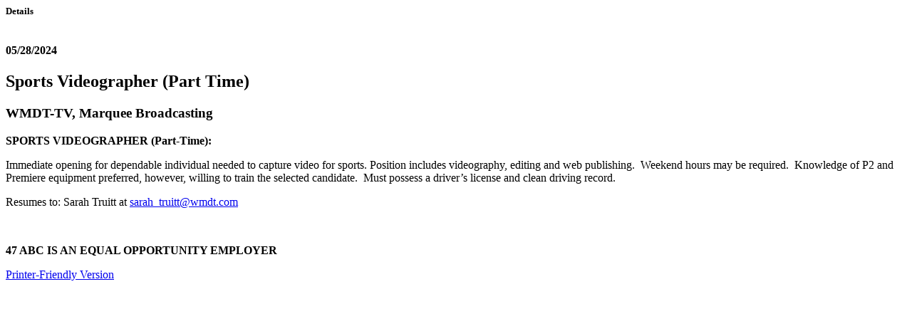

--- FILE ---
content_type: text/html; charset=utf-8
request_url: http://mdcd.com/aws/MDCD/page_template/show_detail/102259?model_name=job
body_size: 653
content:
<h5 class="tcsDetails">Details<br/>&nbsp;</h5><h4 class="tcsDetails">05/28/2024</h4><h2 class="tcsDetails">Sports Videographer (Part Time)</h2><h3 class="tcsDetails">WMDT-TV, Marquee Broadcasting</h3><p style="font-weight: 400;"><strong>SPORTS VIDEOGRAPHER (Part-Time):</strong></p>
<p style="font-weight: 400;">Immediate opening for dependable individual needed to capture video for sports. Position includes videography, editing and web publishing.&nbsp; Weekend hours may be required.&nbsp; Knowledge of P2 and Premiere equipment preferred, however, willing to train the selected candidate.&nbsp; Must possess a driver&rsquo;s license and clean driving record.&nbsp;</p>
<p style="font-weight: 400;">Resumes to: Sarah Truitt at <a href="mailto:sarah_truitt@wmdt.com" target="_blank">sarah_truitt@wmdt.com</a></p>
<p style="font-weight: 400;">&nbsp;</p>
<p style="font-weight: 400;"><strong>47 ABC IS AN EQUAL OPPORTUNITY EMPLOYER</strong></p><p class="tcs_printer_friendly"><a href="http://mdcd.com/aws/MDCD/page_template/show_detail/102259?model_name=job" target="_blank">Printer-Friendly Version</a></p><br/>